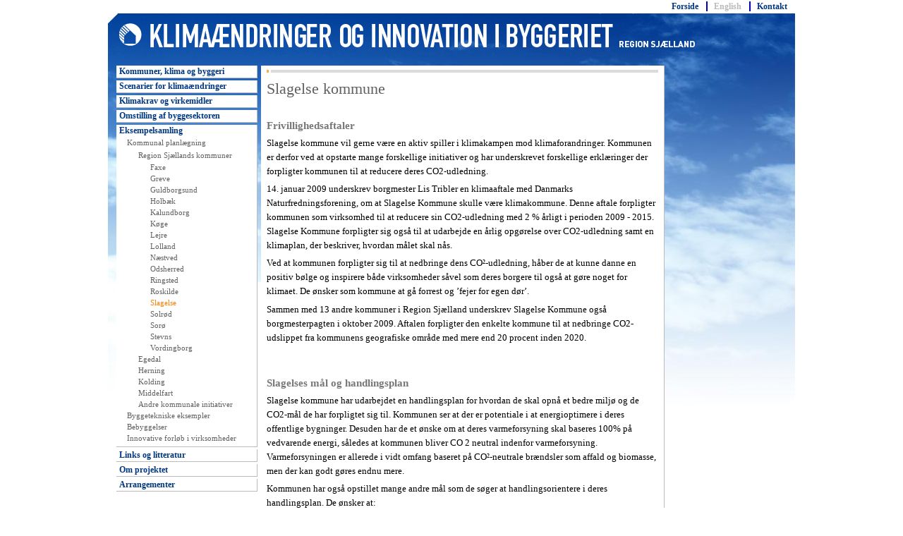

--- FILE ---
content_type: text/html; charset=UTF-8
request_url: http://klimabyggeri.dk/slagelse-kommune.php
body_size: 4359
content:
<!DOCTYPE html PUBLIC "-//W3C//DTD XHTML 1.0 Strict//EN" "http://www.w3.org/TR/xhtml1/DTD/xhtml1-strict.dtd" xmlns:v="urn:schemas-microsoft-com:vml">
<html xmlns="http://www.w3.org/1999/xhtml" xml:lang="en" lang="en">
	<head>
	<meta http-equiv="Content-Type" content="text/html;charset=utf-8" />

		<title>Slagelse kommune - Klimaændringer og innovation i byggeriet - Region Sjælland - klimaforandringer og klimatilpasset byggeskik</title>
		
<head>
		<link rel="stylesheet" type="text/css" href="stylesheet/default.css" />
		<link rel="stylesheet" type="text/css" media="print" href="stylesheet/print.css" />
		<script type="text/javascript">
		   <!--

		   function sendMailTo(name, company, domain) {
		      locationstring = 'mai' + 'lto:' + name + '@' + company + '.' + domain;
		      window.location.replace(locationstring);
		   }

		 	//-->
		</script>
		</head>


			</head>
	<body>
		<div id="topWrapper">
			<div id="topLinks">
				<ul id="topList">
					<li><a href=".">Forside</a></li>
					<!--<li><a href="publikationer.php" class="inactive">Publikationer</a></li>
					<li><a href="links.php" class="inactive">Links</a></li>-->
					<!--<li><a href="om-projektet.php">Om projektet</a></li>-->
					<!--<li><a href="om-sitet.php" class="inactive">Om sitet</a></li>-->
					<li><a href="http://www.climatebuildings.dk" class="inactive">English</a></li>

					<li class="lastItemTop"><a href="kontakt.php">Kontakt</a></li>
				</ul>
			</div>
			<div id="topLogo">
				<a href="."><img src="images/toplogo-1.gif" alt="Logo for projektet Klimaforandringer og innovation i byggeriet" id="logo" width="719" height="59"/></a><a href="http://www.regionsjaelland.dk/"><img src="images/toplogo-2.gif" alt="Region Sj&aelig;lland" id="rsLogo" width="118" height="59"/></a><img src="images/toplogo-3.gif" alt="" width="137" height="59"/></div>
		</div>
		<div id="mainWrapper">
				<div id="sideMenu">
					<ul>
						<li><a href="kommuner.php">Kommuner, klima og byggeri</a>
						</li>
						<li><a href="scenarier.php">Scenarier for klimaændringer</a>
						</li>
						<li><a href="klimakrav.php">Klimakrav og virkemidler</a>
						</li>
						<li><a href="byggesektor-omstilling.php">Omstilling af byggesektoren</a>
						</li>
						<li><a href="eksempelsamling.php">Eksempelsamling</a>
							<ul class="subMenu">
								<li><a href="kommunale-eksempler.php">Kommunal planlægning</a>
<ul class="subSubMenu">
<li><a href="regionens-kommuner.php">Region Sjællands kommuner</a><ul class="subSubMenu">
<li><a href="faxe-kommune.php">Faxe</a><li><a href="greve-kommune.php">Greve</a><li><a href="guldborgsund-kommune.php">Guldborgsund</a><li><a href="holbaek-kommune.php">Holbæk</a><li><a href="kalundborg-kommune.php">Kalundborg</a><li><a href="koege-kommune.php">Køge</a><li><a href="lejre-kommune.php">Lejre</a><li><a href="lolland.php">Lolland</a><li><a href="naestved.php">Næstved</a><li><a href="odsherred-kommune.php">Odsherred</a><li><a href="ringsted-kommune.php">Ringsted</a><li><a href="roskilde-kommune.php">Roskilde</a><li class="itemSelected">Slagelse<li><a href="solroed-kommune.php">Solrød</a><li><a href="soroe-kommune.php">Sorø</a><li><a href="stevns-kommune.php">Stevns</a><li><a href="vordingborg-kommune.php">Vordingborg</a></li>
</ul>
<li><a href="egedal-kommune.php">Egedal</a><li><a href="herning.php">Herning</a><li><a href="kolding.php">Kolding</a><li><a href="middelfart.php">Middelfart</a><li><a href="andre-kommuner.php">Andre kommunale initiativer</a></li>
</ul>
								</li>
								<li><a href="byggeteknik-eksempler.php">Byggetekniske eksempler</a>
								</li>
								<li><a href="bebyggelser-eksempler.php">Bebyggelser</a>
								</li>
								<li><a href="innovationsforloeb.php">Innovative forløb i virksomheder</a>
								</li>
							</ul>
						</li>
						<li><a href="links-litteratur.php">Links og litteratur</a>
						</li>
						<li><a href="om-projektet.php">Om projektet</a>
						</li>
						<li><a href="arrangementer.php">Arrangementer</a>
						</li>
					</ul>
				</div>
						<div id="mainContent">
							<h1>Slagelse kommune </h1>
<p></p>
<h2>Frivillighedsaftaler</h2>
<p>Slagelse kommune vil gerne være en aktiv spiller i klimakampen mod 
klimaforandringer. Kommunen er derfor ved at opstarte mange forskellige 
initiativer og har underskrevet forskellige erklæringer der forpligter kommunen 
til at reducere deres CO2-udledning.</p>
<p>14. januar 2009 underskrev borgmester Lis Tribler en klimaaftale med Danmarks 
Naturfredningsforening, om at Slagelse Kommune skulle være klimakommune. Denne 
aftale&nbsp;forpligter kommunen som virksomhed til at reducere sin CO2-udledning med 
2 % årligt i perioden 2009 - 2015. Slagelse Kommune forpligter&nbsp;sig også&nbsp;til at 
udarbejde en årlig opgørelse over CO2-udledning samt en klimaplan, der beskriver, 
hvordan målet skal nås.</p>
<p>Ved at kommunen forpligter sig til at nedbringe dens CO²-udledning, håber de 
at kunne danne en positiv bølge og inspirere både virksomheder såvel som deres 
borgere til også at gøre noget for klimaet. De ønsker som kommune at gå forrest 
og ’fejer for egen dør’. </p>
<p>Sammen med 13 andre kommuner i Region Sjælland underskrev Slagelse Kommune 
også borgmesterpagten i oktober 2009. Aftalen forpligter den enkelte kommune til 
at nedbringe CO2-udslippet fra kommunens geografiske område med mere end 20 
procent inden 2020. </p>
<h2><br>
<br>
Slagelses mål og handlingsplan</h2>
<p>Slagelse kommune har udarbejdet en handlingsplan for hvordan de skal opnå et 
bedre miljø og de CO2-mål de har forpligtet sig til. Kommunen ser at der er 
potentiale i at energioptimere i deres offentlige bygninger. Desuden har de et 
ønske om at deres varmeforsyning skal baseres 100% på vedvarende energi, således 
at kommunen bliver CO 2 neutral indenfor varmeforsyning. Varmeforsyningen er 
allerede i vidt omfang baseret på CO²-neutrale brændsler som affald og biomasse, 
men der kan godt gøres endnu mere.</p>
<p>Kommunen har også opstillet mange andre mål som de søger at 
handlingsorientere i deres handlingsplan. De ønsker at:</p>
<ul>
	<li>Undersøge muligheder for at etablere en fond til vedvarende energi</li>
	<li>Indfører energiledelse/energistyring i alle offentlige kommunale 
	bygninger</li>
	<li>Fremme krav til lavenergibyggeri i nybyggeri </li>
	<li>Etablere et miljønetværk for boligselskaber</li>
	<li>Udarbejde grønne regnskaber årligt</li>
	<li>Udarbejde guidelines og efterleve kriterier for bæredygtigt byggeri og 
	renovering</li>
	<li>Fremme brug af bæredygtige byggematerialer</li>
	<li>Udarbejde kampagner og klima arrangementer</li>
</ul>
<p>&nbsp;</p>
<p>Læs mere om disse mål og hvordan de skal nås i Slagelses
<a style="color: blue; text-decoration: underline; text-underline: single" href="http://www.slagelse.dk/NR/rdonlyres/6DAA6425-9A1B-4BDA-91B9-13CA4CCBADC0/28207/Agenda21Klimaog_miljoehandlingsplan20092011.pdf">
klima og miljøhandlingsplan 2009-2011</a> </p>
<p>&nbsp;</p>
<h2>Energi ledelse</h2>
<p>Slagelse kommune har i deres handlingsplaner fokus på energiforbruget i 
kommunens egne bygninger. De har i alt ca. 230 kommunalt ejede institutioner med 
et samlet areal på ca. 375.000 m2. Ejendommene har tilsammen et årligt 
energiforbrug på ca. 500 MWh (varme og el) svarende til forbruget i ca. 3000 
parcelhuse. Det er dette forbrug, der skal sænkes, så de kan styrke kommunens 
grønne profil i de kommende år og leve op til deres CO2mål. </p>
<p>Kommunen har indført energiledelse i kommunens offentlige bygninger. De 
kontrollerer ofte energiforbruget via deres fjernaflæsning i deres kommunale 
bygninger og opdager hurtigt evt. lækager. Dette gør at de nemme får et overblik 
over kommunens samlede forbrug og kan se om økonomien holder.<br>
<br>
Deres systematiske kontroller&nbsp;gør desuden, at de&nbsp;kan&nbsp;lave energieffektivisering 
og spare energi og penge og&nbsp;samtidig mindske CO2-udslippet. En ekstra gevinst 
ved at arbejde med energioptimering er at indeklimaet også kan optimeres 
samtidig, og det er noget som kommunen er opmærksom på.<br>
<br>
Kommunen arbejder sammen&nbsp;med eksterne konsulenter på området. De laver 
energi-tilsyn og&nbsp;hjælper med løbende driftsoptimering og ressourcebesparende 
processer. I denne forbindelse arbejder kommunen også med at leve op til 
lovkravet om energimærkning af de offentlige bygninger. </p>
<p>&nbsp;</p>
<h2>Energimærkning</h2>
<p>Kommunen har afholdt en licitation på gennemgang og energimærkning af 
samtlige ejendomme. Fem firmaer var indbudt til at give pris på opgaven, og 
Rambølls afdeling i Slagelse gav det mest fordelagtige tilbud. Rambøll skal 
derfor gennemgå de mange ejendomme og kortlægge deres energimæssige status og 
muligheder. Ejendommene varierer meget i størrelse, alder og anvendelse. Det 
betyder, at der også er stor forskel på energiforbruget og derfor krav til en 
systematisk gennemgang af hver enkelt ejendom. <br>
På baggrund af registreringerne opstilles herefter forslag til, hvordan og hvor 
meget energiforbruget realistisk kan nedbringes for hver enkelt ejendom. 
Arbejdet vil løbe over de næste par år og forventes afsluttet senest med 
udgangen af 2011.</p>
<p>Slagelse Kommune vil med udgangspunkt i energiforslagene gennemføre alle 
rentable forslag, prioriteret efter dem der giver den største besparelser på 
varme- og elforbrug samt størst nedbringelse af CO2-udledningen.</p>
<p>&nbsp;</p><div class="authorNote">Af Line MB Petersen & Inger Stauning, 2010</div>

			</div>							
						<!-- <div id="sidebar">
							<div class="sideBox">
								<h2><a href="xxx">(Tværgående link)</a></h2>
								<p>Ut enim ad minim veniam, quis nostrud exercitation</p>
							</div>
						</div>-->
		</div>
		
<div id="footerWrapper" style="background-image: url('images/bottom2.jpg') ;">
	<p>Websitet redigeres af <a href="http://www.ruc.dk/">Roskilde Universitet</a> 
	i samarbejde med <a href="http://www.dtu.dk">Danmarks Tekniske Universitet</a>, <a href="http://sbi.dk">Statens Byggeforskningsinstitut, Aalborg Universitet</a>, <a href="http://www.teknologisk.dk/">Teknologisk Institut</a>, PP-consult, Syd-tek og <a href="http://bjornaxelsen.dk/">Bj&oslash;rn Axelsen ApS</a>. 
	Koordinator: Inger Stauning, RUC, <a href="javascript:sendMailTo('is','ruc','dk')">is (a) ruc .dk</a></p>
	<div id="subImage">&nbsp;</div>
</div>
<script type="text/javascript">
var gaJsHost = (("https:" == document.location.protocol) ? "https://ssl." : "http://www.");
document.write(unescape("%3Cscript src='" + gaJsHost + "google-analytics.com/ga.js' type='text/javascript'%3E%3C/script%3E"));
</script>
<script type="text/javascript">
var pageTracker = _gat._getTracker("UA-5955924-1");
pageTracker._trackPageview();
</script>	</body>
</html>

--- FILE ---
content_type: text/css
request_url: http://klimabyggeri.dk/stylesheet/default.css
body_size: 2792
content:
/* Fonts, font sizes, headings etc. */

HTML {
	height: auto;
}

BODY {
	background-color: #fff;
	font-family: verdana;
	font-size: 0.80em;
	margin: 0;
	text-align: center;
	height: auto;
}

P, UL, OL, BLOCKQUOTE {
	line-height: 160%;
	margin-top: 0;
	margin-bottom: 0.4em;
}

A, A H2 { color: #003783; text-decoration:none; border-bottom:1px dotted #003783; }
A:visited, A:visited H2 {color: #3d015d;}  /* visited link */
A:hover, A:hover H2 {color: #3784f0;}   /* mouse over link */
A:active {color: #ffa94b;}   /* selected link */

A IMG, .imageRightBox A {
	text-decoration: none !important;
	border: none !important;
}

#mainContent LI {
	line-height: 160%;
}

H1 {
	font-size:175%;
	font-weight:normal;
	margin-top: 0;
	margin-bottom: 1.4em;
	color: #606060;
}

H2 {
	font-size: 115%;	
	font-weight:bold;
	margin-bottom: 0.4em;
	color: #777777;
}

H3 {
	font-size: 95%;
	font-weight: bold;
	margin-bottom: 0.2em;
	color: #606060;
}

HR {	
	color: #ccc;
}

/* Top bar */

#topWrapper {
	width: 974px;
	text-align: left;
	margin: auto;
	padding-bottom: 0;
	font-family: verdana;
}

#topLogo {
	height: 59px;
}

#logo {
	border: none;
}

#rsLogo {
	border: none;
}

#sjaelland {
	border: none;
	padding-left: 30px;
}

#topLinks {
	text-align: right;
}

#topList {
	font-size: 95%;
	white-space: nowrap;
	padding: 0px;
	margin: 0px;
}

#topList LI {
	display: inline;
	padding-right: 0.9em;
	margin-right: 0.5em;
	border-right: 2px solid #0000bb;
	font-weight: bold;
}

#topList LI A {
	text-decoration: none;
	border: none;
}

#topList LI A:visited { color: #003783;}


.lastItemTop {
	border-right: none !important;
	margin-right: 0 !important;
}

/* Boxes for main content, sidebar, sidemenu */


#mainWrapper {
	width: 944px; /* equals 974px including padding*/
	text-align: left;
	margin: auto;
	padding-left: 15px;
	padding-right: 15px;
	background-image: url("../images/skybaggrund.jpg");
	background-repeat: no-repeat;
	min-height: 550px;
	position:relative;
}

/* the side menu wrapper*/
#sideMenu {
	vertical-align: top;
	width: 200px;
	padding: 0 3px 0 0;
	font-size: 90%;
	position: absolute;
	left: 12px;
	top: 15px;
}

#mainContent {
	margin: 0 3px 25px 0;
	padding: 6px 8px;
	background-color: #fff;
	border-bottom: 1px solid #bbb;
	border-right: 1px solid #bbb;
	position: relative;
	top: 15px;
	left: 202px;
	width: 555px;
}

.wide {
	width: 733px !important;
}

#mainContent H1 {
	padding-top: 14px;
	background-image: url(../images/priklinie.png);
	background-position: top left;
	background-repeat: no-repeat;
}

#sidebar {
	vertical-align: top;
	width: 170px;
	position: absolute;
	right: 10px;
	top: 15px;
}

.sideBox {
	margin-bottom: 9px;
	background-color: #fff;
	padding: 6px 8px;
	border-bottom: 1px solid #bbb;
	border-right: 1px solid #bbb;	
}

.sideBox H2 {
	margin-top: 0;
	margin-bottom: 0.5em;
	font-size: 100%;
	font-weight: bold;
	padding-top: 14px;
	background-image: url(../images/priklinie.png);
	background-position: top left;
	background-repeat: no-repeat;
}

.sideBox P {
	font-size: 90%;
	margin-bottom: 0.5em;
	line-height: 150%;
}

.sideBox UL {
	font-size: 85%;
}

.sideBox LI {
}

#contents {
	border: 1px solid #eee;
	margin: 0 auto 8px 0 0;
	font-size: 85%;
	padding: 9px 9px 9px 0;
	display: block;
	width: 50%;
}

#contents H2 {
	font-size: 100%;
	font-weight: bold;
	text-align: center;
	margin: 0 0 4px 0;
}

#contents ul {
	margin: 0;
}

#contents A:visited {color: #003783;}

/* Hanging indent list */
ul.litteratur {
	list-style: none;
	margin-left: 0;
	padding-left: 1em;
	text-indent: -1em;
}


/* adds space at top of all pages except frontpage */
#mainWrapper TABLE {
	margin-top: 20px;
	width: 100%;
}

/* Menu formatting */

.itemSelected {
	font-weight: bold;
	color: #ff7f00;
}

#sideMenu UL {
	list-style-type: none;
	list-style-image: none;
	list-style-position: outside;
	margin: 0;
	padding: 0;
	line-height: 120%;
}

#sideMenu LI {
	margin: 0 0 3px 0;
	padding: 2px 4px;
	background-color: #fff;
	border-bottom: 1px solid #bbb;
	border-right: 1px solid #bbb;
	font-weight: bold;
}

#sideMenu A {
	text-decoration: none;
	color: #003783;
	border: none;
}

.subMenu {
	padding-left: 1em !important; 
	padding-top: 0.4em !important;
	font-size: 95%;
	list-style-position: inside; 
	 /* To avoid parent menu item selection is inherited: */  
	background-color: #fff;
}

.subMenu LI {
	padding: 0 !important;
	border: none !important;
	font-weight: normal !important;
}

.subMenu A {
	color: #606060 !important;
}

.subSubMenu {
	padding-left: 1.5em !important; 
	padding-top: 0.4em !important;
	 /* To avoid parent menu item selection is inherited: */  
	font-weight: normal;
	background-color: #fff;
}

.inactive {
	color: #bbb;
}

#menuSubText {
	margin: 0 0 8px 0;
	padding: 2px 4px;
	background-color: #fff;
	border-bottom: 1px solid #bbb;
	border-right: 1px solid #bbb;
}

/* Footer */

#footerWrapper {
	clear: both;
	font-size: 80%;
	line-height: 170%;
	color: #777;
	text-align: left;
	width: 974px;
	background-position: bottom right;
	background-repeat: no-repeat;
	padding-top: 20px;
	margin: auto auto 0 auto;
}

#footerWrapper p {
	margin: 0px 250px 10px 15px;
}

#footerWrapper a {
	color: #777;
}

/* box used to display decorative picture bottom left */
#subImage {
	width: 666px;
	height: 45px;
	background-image: url("../images/bottomleft.jpg");
}

/* right floating image */

.imageRight {
	float: right;
}

/* Front page stuff */

#frontMainBox, #frontPhotoBox {
	background-color: #fff;
	border-bottom: 1px solid #bbb;
	border-right: 1px solid #bbb;
	position: relative;
}

#frontMainBox {
	margin: 0 3px 25px 0;
	padding: 6px 8px;
	position: relative;
	top: 15px;
	left: 202px;
	width: 482px;
}

#frontPhotoBox {
	margin: 0 3px 8px 0;
	position: relative;
	top: 15px;
	left: -3px;
	width: 198px;	
	height: 282px;
	padding: 6px 498px 6px 7px;
}

#frontPhotoBox img {
	position: absolute;
	top: 6px;
	left: 213px;	
}

#frontPhotoBox p {
	font-size: 12px;
}

.frontLeftSideBar {
	top: 318px !important;
}

#frontSidebar {
	position:absolute;
	left:725px;	
	width: 235px;
	top: 15px;	
}

#frontMainBox H1, #frontSidebar H1, #newsletterinfo H1 {
	font-size: 120%;
	font-weight: bold;
}

#frontMainBox H1, #frontSidebar H1 {
	padding-top: 14px;
	background-image: url(../images/priklinie.png);
	background-position: top left;
	background-repeat: no-repeat;
	margin-bottom: 0.3em;
}

#frontSidebar H1 A {
	color: #ff7f00;
} 

#frontMainBox A:visited {
	color: #003783;
}

#frontMainBox P, #frontSidebar P {
	margin-bottom: 1em;
}

/* List page items */

.pdfIcon {
	border: none;
	margin-left: 0.9em;
	margin-bottom: 0;
}

.iconList {
	margin-bottom: 1em;
	clear: both;
	border: 1px solid #fff;
}

.listImage {
	clear: left;
	float: left;
	text-decoration: none;
	margin: 0 0.5em 0.9em 0;
	border: none;
}

/* Image control */

.imageRightBox, .imageFullBox {
	line-height: 140%;
	font-size: 85%;
	background-image: url(../images/priklinie.png);
	background-position: bottom left;
	background-repeat: no-repeat;
}

.imageRightBox {
	width: 180px;
	float: right;
	clear: right;
	margin: 0 0 0.5em 0.5em;
	padding: 0 0 1em 0;
}

.imageRightBox IMG {
	border: 0;
}

.imageFullBox {
	margin: 0.85em 0 0.5em 0;
	padding: 0 0 1em 0;
}

/* Table control */

#mainContent TABLE {
	background-color: #fff;
}

.tableText {
	margin-top: 1.2em;
	padding-top: 0.8em;
	font-size: 85%;
}

.lineTable {
	font-size: 85%;
	border-top: 1px solid #aaa;
	border-bottom: 1px solid #aaa;
}

.lineTable TR TH{
	text-align: left;
}

.linesTopBottom TD, .linesTopBottom TH {
	border-bottom: 1px solid #aaa;
	border-top: 1px solid #aaa;
}

.linesBottom TD, .linesBottom TH {
	border-bottom: 1px solid #aaa;
}

.layoutTable {
	border: 0;
	padding: 0;
}

/* Fix to avoid Firefox bug, resizing page, requires A tag before H2 tag */
A H2 {
}

/* Fix to avoid Firefox to add margin */
#visualClear {
	display:block;
	clear:both;
	height: 1px;
}

/* Author information */
.authorNote {
	font-size: 85%;
	margin: 2em 0 1em 0;
	padding-top: 1em;
	color: #999;
	width: auto;
	border-top: 1px solid #eeeeee;
}

/* Box at the end of pages to contain foot notes */
.footnoteBox {
	font-size: 85%;
	margin-top: 2em;
	border-top: 1px solid #bbb;
	padding-top: 1em;
	color: #555;
}

/* Box containing discussion issues, placed inline in text */
.discussionBox {
	border: 1px solid #aaa;
	background-color: #eee;
	padding: 0 1em 1em 1em;
	font-size: 90%;
	float: right;
	width: 50%;
	margin: 0.5em;
}

.discussionBoxFull {
	border: 1px solid #aaa;
	background-color: #eee;
	padding: 0 1em 1em 1em;
	font-size: 90%;
	margin: 0.5em 0;
}

.discussionBox H3, .discussionBoxFull H3 {
	text-align: center;
	padding-right: 2em;
}

/* For viewing high resolution pics */
.imageinfo, .imagefull {
	text-align: center
}

.imagefull IMG {
	border: 0;
}

/* Tabs */

#tabList {
	background: url(../images/tab_bottom.gif) repeat-x bottom;
    width:100%;
	line-height:normal;	
	margin: 1em 0 0 0;
	float: left;
	font-size: 85%;	
}

#tabList UL {
	margin:0 0 0 0;
    padding:10px 10px 0;
    list-style:none;
}

#tabList LI {
	float:left;
    background:url(../images/graatab-venstre.png)
      no-repeat left top;
    margin:0 4px 0 0;
    padding:0 0 0 2px;	
}

#tabList A {
	color: #fff;
	text-decoration: none;
	border: none;
	font-weight: bold;
	display:block;
    background:url(../images/graatab-hoejre.png)
      no-repeat right top;
    padding:0 13px 1px 6px;			
}

#tabList LI A:visited { color: #fff;}

#activeTab {
	background: url(../images/hvidtab-hoejre-skygge.png)	
      no-repeat right top !important;
    margin:0 4px 1px 0 !important;
    padding:0 3px 0 0 !important;
	display: block;	
}

#activeTab A, #activeTab A:visited {
	color: #000000 !important;
	background: url(../images/hvidtab-hoejre.png)
      no-repeat right top;
    padding:0 8px 2px 4px !important;		
	margin: 0 0 -1px 0 !important;
	display: block !important;
}

#activeTab span {
	display: block !important;
	background: url(../images/hvidtab-venstre.png)
      no-repeat left top;
    padding:0 0 0 7px !important;
	margin: 0 0 -0 0 !important;	
}

#tabHeader {
	margin-bottom: 0;
}

#lokationer {
}

--- FILE ---
content_type: text/css
request_url: http://klimabyggeri.dk/stylesheet/print.css
body_size: 257
content:
BODY {
	font-size: 12pt;
}

#topLinks, #sideMenu, #footerWrapper, #contents {
	display: none;
}

#mainContent {
	margin: 0 3px 25px 0;
	background-color: #fff;
	border-right: 1px solid #bbb;
	border-bottom: none;
	position: relative;
	left: 0px;
	width: 77%;
	padding: 1% 5% 1% 0;	
}

#sidebar {
	width: 17%;
}

.sideBox {
	border: none;
}